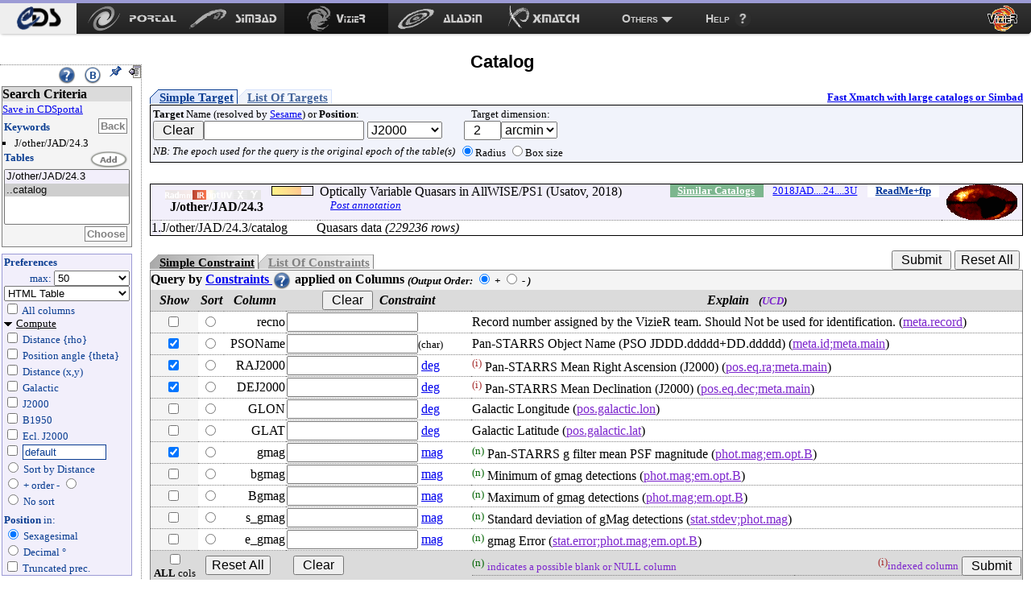

--- FILE ---
content_type: text/html
request_url: http://vizier.cds.unistra.fr/viz-bin/VizieR?-source=J%2Fother%2FJAD%2F24.3
body_size: 69404
content:
<!-- Input on stdin (cgiprint-9.68 (2016-01-16)) -->

<!DOCTYPE HTML PUBLIC "-//W3C//DTD HTML 4.01 Transitional//EN"><HTML>
<head>
<title>VizieR</title>
 <!-- Include the CSS stylesheet for the CDS navbar and footer: -->
<link href="/cds-navbar-resources/css/cdsnavbar.min.css" rel="stylesheet">
<!-- Include OpenSearch engines for CDS services: -->
<link title="SIMBAD" rel="search" type="application/opensearchdescription+xml" href="/cds-navbar-resources/opensearch/simbad.xml">
<link title="VizieR" rel="search" type="application/opensearchdescription+xml" href="/cds-navbar-resources/opensearch/vizier.xml">
<link title="Aladin" rel="search" type="application/opensearchdescription+xml" href="/cds-navbar-resources/opensearch/aladin.xml">
<link title="XMatch" rel="search" type="application/opensearchdescription+xml" href="/cds-navbar-resources/opensearch/xmatch.xml">
<META NAME='robots' content='index,nofollow'><LINK rel="stylesheet" type="text/css" href="/vizier/vizier.css">
<LINK rel="stylesheet" type="text/css" href="/vizier/VizieR/navigbar/naviginfo.css">
<META NAME="description" content="VizieR database (astronomical catalogues and large surveys from CDS)">
<META REV="made" HREF="mailto:francois@astro.u-strasbg.fr">
<LINK type='application/rss+xml' rel='alternate' href='http://cdsweb.u-strasbg.fr/news/rss.php?fn_category=4' title='VizieR CDS news'>
<link rel="stylesheet" type="text/css" href="/vizier/CDS/CDShead.css">
<script type="text/javascript" src="/vizier/CDS/CDSmenu.js"></script>
<!--script type="text/javascript" src="/vizier/lib/jquery/jstorage.min.js"></script-->
<script type="text/javascript" src="/vizier/lib/local.js"></script>
<link type='application/rss+xml' rel='alternate' href='https://cds.unistra.fr/news/rss.php' title='all CDS news'/>
<meta name="keywords"   content="CDS, astronomy data center, centre de donnees astronomiques, astronomie, Strasbourg"/>
</head>
<body>
<div style='display:none;'>
<h1>VizieR</h1>
<a href='http://vizier.cfa.harvard.edu/vizier/'>CfA VizieR</a> .
<a href='http://vizier.nao.ac.jp/vizier/'>ADAC VizieR</a> .
<!--a href='http://vizier.hia.nrc.ca/vizier/'> CADC VizieR</a> . -->
<a href='http://archive.ast.cam.ac.uk/vizier/'> Cambridge (UK) VizieR</a> .
<a href='http://vizier.iucaa.in/vizier/'>IUCAA VizieR</a> .
<a href='https://vizier.inasan.ru/vizier/'>INASAN VizieR</a> .
<!--a href='http://data.bao.ac.cn/vizier/'>Beijing (Ch) VizieR</a> .-->
<!--a href='http://www.ukirt.jach.hawaii.edu/vizier/'>Hawai VizieR</a-->
</div>
 <!--
-- #######################################################################
-- #                                                                     #
-- #                   CDS TOP NAVIGATION BAR                            #
-- #                                                                     #
-- #######################################################################
-->
<nav class="cds-menu for-vizier" role="menubar" aria-label="CDS services navigation" data-pagefind-ignore>
<!-- HEADER: CDS WEBSITE LINK -->
<header><a href="https://cds.unistra.fr" role="menuitem" aria-label="CDS website"></a></header>
<!-- MENU CONTENT -->
<ul role="menu" aria-label="CDS services">
<!-- List of all services (collapsed on very small screens) -->
<li class="is-collapsed-when-very-small" role="none">
<!-- Trigger for showing the menu on very small screens -->
<span class="menu-trigger for-all-services" tabindex="0" onclick="void(0)" role="menuitem" aria-label="List CDS services and more" aria-haspopup="true" aria-expanded="false"><span>Services</span></span>
<!-- CDS main services -->
<ul role="menu" aria-label="CDS main services">
<li role="none"><a class="portal" href="https://portal.cds.unistra.fr"  role="menuitem" aria-label="CDS Portal"><span></span></a></li>
<li role="none"><a class="simbad" href="http://simbad.cds.unistra.fr/simbad"      role="menuitem" aria-label="Simbad"><span></span></a></li>
<li role="none"><a class="vizier" href="http://vizier.cds.unistra.fr/viz-bin/VizieR"         role="menuitem" aria-label="VizieR"><span></span></a></li>
<li role="none"><a class="aladin" href="http://aladin.cds.unistra.fr/aladin.gml"     role="menuitem" aria-label="Aladin"><span></span></a></li>
<li role="none"><a class="xmatch" href="http://cdsxmatch.cds.unistra.fr"  role="menuitem" aria-label="X-Match"><span></span></a></li>
<!-- SUB-MENU: Other CDS services -->
<li role="none">
<!-- Trigger for showing the sub-menu -->
<a class="menu-trigger for-other-services" tabindex="0" onclick="void(0)" role="menuitem" aria-label="Other resources" aria-haspopup="true">Others</a>
<!-- Sub-menu itself -->
<ul role="menu" aria-label="Other resources">
<li role="none"><a href="https://cds.unistra.fr/cgi-bin/Sesame" role="menuitem" aria-label="Sesame name resolver">Sesame name resolver</a></li>
<li role="none"><a href="https://cds.unistra.fr/cgi-bin/Dic-Simbad"            role="menuitem" aria-label="Dictionary of nomenclature">Dictionary of nomenclature</a></li>
<li role="separator" class="divider" aria-hidden="true"></li>
<!-- Link: email CDS-Question-->
<li role="none"><a href="mailto:cds-question@unistra.fr" tabindex="0" role="menuitem" aria-label="Contact us">Contact us</a></li>
</ul>
</li>
</ul>
</li>
<!-- Link: CDS help resources -->
<li role="none"><a class="help" href="https://cds.unistra.fr/help" role="menuitem" aria-label="Help resources"><span>Help</span></a></li>
</ul>
</nav>
<div class="cdsPageTitle"><h1>Catalog <img src='/vizier/welcome/mirror-icone.png' alt='' style='max-width:28px; vertical-align:middle;'/></h1></div>
<div id='CDSmain'>
<SCRIPT LANGUAGE="JavaScript" SRC="/vizier/lib/jquery.js"></SCRIPT>
<link rel='stylesheet' href='/vizier/lib/jquery/jquery-ui.css'> <script type='text/javascript' src='/vizier/lib/jquery/jquery-ui.js'></script><NOSCRIPT>
<TABLE WIDTH="100%" BORDER=0 bgcolor="#FF0000"><TR VALIGN=BASELINE><TD><FONT SIZE='+1'><B><FONT COLOR='Cyan'>&#160;&#160;JavaScript is used, and should be enabled to get full functionality.</FONT></B></FONT></TD></TR></TABLE>
</NOSCRIPT>
<SCRIPT LANGUAGE="JavaScript" SRC="/vizier/lib/viz2.js"></SCRIPT>

<SCRIPT LANGUAGE="JavaScript">
document.bgcolor="FFFF00"
setMozilla(5.0);
envHTTP_USER_AGENT="Mozilla/5.0 (Macintosh; Intel Mac OS X 10_15_7) AppleWebKit/537.36 (KHTML, like Gecko) Chrome/131.0.0.0 Safari/537.36; ClaudeBot/1.0; +claudebot@anthropic.com)";
</SCRIPT>
<SCRIPT LANGUAGE="JavaScript">window.focus();</SCRIPT>
<DIV id='progress' class='withmenu'><FONT SIZE='-1'><FONT COLOR='#CD5B45'>Looking for catalogs ..</FONT></FONT><IMG SRC="/vizier/progress.gif"></DIV>
<DIV style="display:none"></DIV>
<div id='VizieR-3'>

<EM></EM><A NAME="Aform0"></A>
<FORM NAME="form0" METHOD=POST ACTION="VizieR-4">
<INPUT TYPE="hidden" NAME="-ref" VALUE="VIZ696e47135eb66">
<INPUT TYPE="hidden" NAME="-to" VALUE="4">
<INPUT TYPE="hidden" NAME="-from" VALUE="-2">
<INPUT TYPE="hidden" NAME="-this" VALUE="-2">
<div id='Vmenuappli' class='menuon absolute'>
<script type='text/javascript' src='/vizier/VizieR/navigbar/naviginfo.js'></script>
<script type='text/javascript'>var ninfo = new NavigInfo(); function navigate_go() { ninfo.go(); }</script>
<div id='navbegin'><div id='naviginfo' class='CDSbgcol1'>
<div class='menu'>&#160;&#160;<span title='VizieR Help'><A HREF="javascript:vHelp('3.htx')"><img src='/vizier/help.png' alt='Help' class='helpimg'></A></span>&#160;&#160;<img src='/vizier/B.png'  title='Bookmark (Get method)' alt='bookmark' onClick='javascript:changeMode()'>&#160;&#160;<img src='/vizier/pin.gif' title='Fix the menu' alt='' onClick='ninfo.block();' id='pinon' ><img src='/vizier/nopin.gif' title='Unfix the menu' alt='' onClick='ninfo.block();' id='pinoff' class='hidden'>&#160;&#160;<img src='/vizier/CDS/moins.gif' onclick='ninfo.hide()' title='hide menu' id='imgon' class=' Vmenu'><img src='/vizier/CDS/plus.gif' onclick='ninfo.hide()' title='show menu' id='imgoff' class='hidden Vmenu'><div class='hidden'>phase: 3</div>
</div>
<div class='areatoscroll'>
<div id='navcriteria' class='data Vbgcol0'>
<div class='title Vbgcol1'>Search Criteria</div>
<a class='portal' href='javascript:void(0)' onclick='v2p_link();'>Save in CDSportal</a><BR>
<div class='section'>
<TABLE BORDER=0 cellspacing='0' cellpadding='0'><TR><TD ALIGN=LEFT NOWRAP><span class='title CDScol5'>Keywords</span></TD><TD ALIGN=RIGHT NOWRAP><input title='Go back to your first search criteria' type='button' class='aaction' onClick='ninfo.gokeyword()' value='Back'>&nbsp;</TD></TR></TABLE>
<ul >
<INPUT TYPE='hidden' NAME='//source' VALUE='J/other/JAD/24.3'><li title='J/other/JAD/24.3'>J/other/JAD/24.3</li></ul></div><div id='navcat' class='section'>
<div class='title CDScol5'>Tables</div><script type='text/javascript'>init_navinfo();</script><select multiple ondblclick='ninfo.goTables()' name='//tables'><option style='background-color: #F2EFFB' class='cat' title='Optically Variable Quasars in AllWISE/PS1 (Usatov, 2018)'>J/other/JAD/24.3</option><option selected='selected' title='J/other/JAD/24.3/catalog: Quasars data' value='J/other/JAD/24.3/catalog'>..catalog</option></select><BR>
<TABLE BORDER=0 cellspacing='0' cellpadding='0'><TR><TD>&nbsp;</TD><TD ALIGN=RIGHT NOWRAP><input title='Select tables you want to display' type='button' class='aaction' onClick='ninfo.goTables()' value='Choose'>&nbsp;</TD></TR></TABLE>
</div></div><div id='navoutput' class='data Vbgcol3 Vcol5'>
<div class='section'>
<div class='title CDScol5'>Preferences</div><div class='outmax'>max: <select name="-out.max"><OPTION>1<OPTION>5<OPTION>10<OPTION>20<OPTION SELECTED>50<OPTION>100<OPTION>200<OPTION>1000<OPTION>9999<OPTION>99999<OPTION>999999<OPTION>unlimited</select></div>
<div class='outfmt'><INPUT TYPE="hidden" NAME="//CDSportal" VALUE="http://cdsportal.u-strasbg.fr/StoreVizierData.html">
<SELECT NAME="-out.form" onChange="changeOutput(this)">
<OPTION style='background-color:#ffefd5'>VOTable</OPTION><OPTION style='background-color:#ffefd5'>VOTable (bin-64)</OPTION><OPTION style='background-color:#ffefd5'>VOTable (bin2_64)</OPTION><OPTION style='background-color:#ffefd5'>XML + CSV  (Astrores)</OPTION><OPTION >FITS (ascii) Table</OPTION><OPTION >FITS (binary) Table</OPTION><OPTION >SkyCat-Compatible</OPTION><OPTION selected='selected' style='background-color:#ffefd5'>HTML Table</OPTION><OPTION style='background-color:#ffefd5'>HTML with Checkboxes</OPTION><OPTION style='background-color:#ffefd5'>Detailed results</OPTION><OPTION >Tab-Separated-Values</OPTION><OPTION >| -Separated-Values</OPTION><OPTION >; -Separated-Values</OPTION><OPTION style='background-color:#ffefd5'>ascii text/plain</OPTION><OPTION style='background-color:#ffefd5'>ascii table</OPTION><OPTION style='background-color:#ffefd5'>ascii - with Checkboxes</OPTION><OPTION style='background-color:#ffefd5'>ascii - 999'filled</OPTION></SELECT> 
</div>
<div id='navaddcol'><input name='-out.all' type='checkbox' value='2' OnClick='allBoxes(null,"-out")'> All columns<BR><div >
<a id='navcomput' class='on menu' href='javascript:void(0);' onClick='ninfo.displayComputed()'>Compute</a><div id='navcstout' class=''><input type='checkbox' name='-out.add' value='_r' > Distance {rho}<BR><input type='checkbox' name='-out.add' value='_p' > Position angle {theta}<BR><input type='checkbox' name='-out.add' value='_x,_y' > Distance (x,y)<BR><input type='checkbox' name='-out.add' value='_Glon,_Glat' > Galactic<BR><input type='checkbox' name='-out.add' value='_RAJ,_DEJ' > J2000<BR><input type='checkbox' name='-out.add' value='_RAB,_DEB' > B1950<BR><input type='checkbox' name='-out.add' value='_Elon,_Elat' > Ecl. J2000<BR><input id='freeeq' type='checkbox' name='-out.add'  value='_RA*-c.eq,_DE*-c.eq'> <input type='text' name='//outaddvalue' onChange='ninfo.freeEquinox()' value='default'><BR><input type='radio' name='-sort' value='_r'  onClick='ninfo.sortoption(this)'> Sort by Distance<BR><div class='sortcol'> <input type='radio' name='-order' value='I' checked> + order - <input type='radio' name='-order' value='D' ></div><input type='radio' name='-sort' value=''  onClick='ninfo.sortoption(this)'><span title='Avoid memory dealing needed by sort functions'> No sort</span> <BR><div class='position'><B>Position</B> in:<BR><input type='radio' name='-oc.form' value='sexa' checked> Sexagesimal<BR><input type='radio' name='-oc.form' value='dec' > Decimal &#176;<BR><span title='Manage the digits of computed columns' id='in_digits'><input type='checkbox' name='-digits' value='min' > Truncated prec.</span><div id='navig-colcite'><BR><B>Cite Objects</B><BR><span title='Cite Object'><input type='checkbox' name='-out.add' value='_c' > IAU/CDS nomenclature</span><BR></div>
</div></div>
</div>
</div>
</div></div>
<div id='navmirrors' class='data'><div class='section'>
<TABLE BORDER=0 cellspacing='0' cellpadding='0'><TR><TD ALIGN=LEFT NOWRAP><span class='title CDScol5'>Mirrors</span></TD></TR></TABLE>
<select onChange='ninfo.gomirror()'><option onClick='ninfo.gomirror()' title='http://vizier.cds.unistra.fr'>CDS, France</option>       <option onClick='ninfo.gomirror()' title='http://vizier.nao.ac.jp'>Tokyo, Japan</option>   	<option onClick='ninfo.gomirror()' title='https://vizier.cfa.harvard.edu'>CFA/Harvard, USA</option>	<option onClick='ninfo.gomirror()' title='https://vizier.inasan.ru'>INASAN, Russia</option>	<option onClick='ninfo.gomirror()' title='https://vizier.iucaa.in'>IUCAA, India</option>  	<option onClick='ninfo.gomirror()' title='http://vizier.china-vo.org'>Beijing Obs., China</option> 	<option onClick='ninfo.gomirror()' title='http://vizier.idia.ac.za'>IDIA, South Africa</option> 	</select>
</div></div>
</div></div></div>
<input type='hidden' name='-nav' value="cat:J/other/JAD/24.3&amp;tab:{J/other/JAD/24.3/catalog}&amp;key:source=J/other/JAD/24.3&amp;HTTPPRM:&amp;"></div>
<div id='CDScore' class='withmenu CDScore'>
<A NAME="tablist"></A><a name='position'></a><div class='target1'><a class='onglet showb' onmouseover='adaptonmouse(this,"on")' onmouseout='adaptonmouse(this,"off")' href="javascript:adapttargetform('simple')" id='Vstarget'>Simple Target</a><a class='onglet hiddenb' onmouseover='adaptonmouse(this,"on")' onmouseout='adaptonmouse(this,"off")' href="javascript:adapttargetform('list')" id='Vltarget'>List Of Targets</a><a class='acdsxmatch'href="http://cdsxmatch.cds.unistra.fr/xmatch?context1=vizier&table1=J/other/JAD/24.3/catalog&context2=vizier&table2=">Fast Xmatch with large catalogs or Simbad</a><div class='Vbgcol2 section'>
<TABLE BORDER=0>
<TR><TD  NOWRAP><FONT SIZE='-1'><B>Target</B> Name (resolved by <a href='https://cds.unistra.fr/cgi-bin/Sesame?'>Sesame</a>) or <B>Position</B>:</FONT><BR><FONT SIZE='-1'><FONT COLOR='#7D26CD'><INPUT TYPE="button" NAME="Clear" VALUE=" Clear " onClick="clearField(this,'-c')"></FONT></FONT><INPUT id='itarget' TYPE="text" NAME="-c" VALUE="" >  <SELECT NAME="-c.eq" onChange='upequinox(this);'><OPTION SELECTED>J2000<OPTION>B1975<OPTION>B1950<OPTION>B1900<OPTION>B1875<OPTION>B1855<OPTION>Galactic<OPTION>Supergal.<OPTION>Ecl.J2000</SELECT><TD ALIGN=CENTER NOWRAP> <FONT SIZE='-1'>Target dimension:</FONT><BR><INPUT TYPE="text" NAME="-c.r" SIZE="3" VALUE="  2" ><SELECT NAME="-c.u" ><OPTION>deg<OPTION SELECTED>arcmin<OPTION>arcsec</SELECT></TD></TR><TR><TD ALIGN=CENTER NOWRAP><span class='note'>NB: The epoch used for the query is the original epoch of the table(s)</span><TD ALIGN=CENTER NOWRAP><FONT SIZE='-1'><INPUT TYPE="radio" NAME="-c.geom" VALUE="r" CHECKED>Radius <INPUT TYPE="radio" NAME="-c.geom" VALUE="b">Box size</FONT></TD></TR></TABLE>
</div></div><BR>
<TABLE WIDTH="100%" BORDER=0 CELLSPACING=0 CELLPADDING=0 class='section tablist' >
<TR VALIGN=BASELINE><TD ALIGN=CENTER NOWRAP VALIGN=MIDDLE  class='Vbgcol3'>&#160;&#160;</TD><TD ALIGN=CENTER NOWRAP VALIGN=MIDDLE  class='tdtitle Vbgcol3'><B><div class='wavelength'><div class='waveband opaq'></div><div class='waveband opaq'></div><div class='waveband' title='infra-red'></div><div class='waveband opaq'></div><div class='waveband opaq'></div><div class='waveband opaq'></div><div class='waveband opaq'></div><div class='clear'></div></div>J/other/JAD/24.3
</B></TD><TD ALIGN=LEFT NOWRAP  class='Vbgcol3 tdpopu'><div class='sort2' title='Popularity'><A HREF="javascript:aW('popimage','statimages?catid=1035002402')"><div class='popubarre' style='width:50px;'><div class='imgpopu' style='width:36px;'></div></div></A><div class='hidden val'>184660</div></div>
</TD><TD ALIGN=CENTER NOWRAP  class='Vbgcol3'>&nbsp;</TD><TD  class='Vbgcol3'> Optically Variable Quasars in AllWISE/PS1 (Usatov, 2018) <div class='catflag readmeflag'><A HREF="/viz-bin/Cat?J/other/JAD/24.3" onMouseOver="lay('Standardized Description of the Catalogue ReadMe')" onMouseOut="laz()">ReadMe+ftp</A></div><div class='catflag bibcode'><A HREF="https://ui.adsabs.harvard.edu/abs/2018JAD....24....3U">2018JAD....24....3U</A></div><div class='catflag simcatflag'><A HREF="VizieR-2?-kw.cat=1035002402">Similar Catalogs</A></div><div class='localadd'></div><div class='clear'></div><span id='annot_J_other_JAD_24_3' class='a_J_other_JAD_24_3 annotation'> <a title='Add an annotation to this object (or report an error)' href="https://cdsannotations.cds.unistra.fr/annotations/vizierTable/J%252fother%252fJAD%252f24.3/new"> Post annotation </a></span>
</TD><TD ALIGN=CENTER NOWRAP VALIGN=MIDDLE  class='Vbgcol3 footprint'><A HREF="javascript:aW('ft_820x680','/vizier/cat/aladinLite.html?J/other/JAD/24.3')"><FONT COLOR='#008B8B'><img src="https://cdsarc.cds.unistra.fr/viz-bin/footprint?catid=1035002402&J/other/JAD/24.3&-gal&-z&5&-swing&1" align="middle" border='0' alt="img(gal)"/></FONT></A></TD></TR>
<TR VALIGN=BASELINE><TD ALIGN=RIGHT NOWRAP  class='Vbgcol3'>  1.</TD><TD ALIGN=LEFT NOWRAP  COLSPAN=2 class='marge cooframe'>J/other/JAD/24.3/catalog</TD><TD  COLSPAN=3>Quasars data <EM>(229236 rows)</EM> <div class='catflag metaflag hidden'>meta<A HREF="">J/other/JAD/24.3/catalog</A></div></TD></TR>
</TABLE>
<div id='vcst'>
<INPUT TYPE="hidden" NAME="-source" VALUE="J/other/JAD/24.3/catalog">
<BR><TABLE BORDER=0 CELLSPACING='0' CELLPADDING='0' class='constraintmenu'><TR><TD ALIGN=LEFT NOWRAP><div class='target0'><a href='javascript:void(0)' onmouseover='adaptonmouse(this,"on")' onmouseout='adaptonmouse(this,"off")' class='onglet showb' id='Vscst' onClick="adaptcstform('simple')">Simple Constraint</a><a href='javascript:void(0)' onmouseover='adaptonmouse(this,"on")' onmouseout='adaptonmouse(this,"off")' class='onglet hiddenb' id='Vlcst' onClick="adaptcstform('list')">List Of Constraints</a>
</div></TD>
 <TD ALIGN=RIGHT NOWRAP> <INPUT TYPE="submit" VALUE=" Submit ">  <FONT SIZE='-1'><FONT COLOR='#7D26CD'><INPUT TYPE="reset" VALUE="Reset All"></FONT></FONT>&nbsp;</TD></TR></TABLE>
<div class='Vbgcol0 section'>
<div class='title'><A NAME="cst"></A>Query by <A HREF="javascript:vHelp('cst.htx')">Constraints <img src='/vizier/help.png' alt='constraints help' class='helpimg'></A> applied on Columns <span class='note'>(<FONT SIZE='-1'>Output Order:</FONT><SUB> </SUB><INPUT TYPE="radio" NAME="-order" VALUE="I" CHECKED><B> +</B>  <INPUT TYPE="radio" NAME="-order" VALUE="D"><B> -</B>
)</span> </div>
<TABLE WIDTH="100%" BORDER=0 CELLSPACING=0>
<TR><TD ALIGN=CENTER NOWRAP  class='Vbgcol1'><B><EM>Show</EM></B></TD><TD ALIGN=CENTER NOWRAP  class='Vbgcol1'><B><EM>Sort</EM></B></TD><TD ALIGN=CENTER NOWRAP  class='Vbgcol1'><B><EM>Column</EM></B></TD><TD ALIGN=CENTER NOWRAP  class='Vbgcol1'><B><EM><FONT SIZE='-1'><FONT COLOR='#7D26CD'><INPUT TYPE="button" NAME="Clear" VALUE=" Clear " onClick="clearFields(this,'*')"></FONT></FONT>&#160;&#160;Constraint</EM></B></TD> <TD ALIGN=CENTER NOWRAP  class='Vbgcol1'><B><EM>Explain &#160;&#160;<FONT SIZE='-1'>(<FONT COLOR='#7D26CD'>UCD</FONT>)</FONT></EM></B></TD></TR>
<TR><TD ALIGN=CENTER NOWRAP  class='Vbgcol0'><input name='-out' class='' type='checkbox' value="recno"  onClick='outupdate();'>&nbsp;</TD><TD ALIGN=CENTER NOWRAP  class=''><INPUT name='-sort' type='radio' value="recno"  class='colsort' title='select this column as input for the list'>&nbsp;</TD><TD ALIGN=RIGHT NOWRAP>recno   </TD><TD ALIGN=LEFT NOWRAP><INPUT TYPE="text" NAME="recno" SIZE="16" VALUE="">          &nbsp;</TD><TD VALIGN=MIDDLE>Record number assigned by the VizieR team. Should Not be used for identification. <span class='ucd1p '>(<A HREF="javascript:UCD1p(82)" onMouseOver="lay('Record number')" onMouseOut="laz()"><FONT COLOR='#7D26CD'>meta.record</FONT></A>)</span> <span class='ucd1 hidden'><FONT SIZE='-1'>(<A HREF="javascript:UCD(1243)" onMouseOver="lay('Record Number')" onMouseOut="laz()"><FONT COLOR='#7D26CD'>RECORD</FONT></A>)</FONT></span></TD></TR>
<TR><TD ALIGN=CENTER NOWRAP  class='Vbgcol0'><input name='-out' class='default' type='checkbox' value="PSOName" CHECKED onClick='outupdate();'>&nbsp;</TD><TD ALIGN=CENTER NOWRAP  class=''><INPUT name='-sort' type='radio' value="PSOName"  class='colsort' title='select this column as input for the list'>&nbsp;</TD><TD ALIGN=RIGHT NOWRAP>PSOName </TD><TD ALIGN=LEFT NOWRAP><INPUT TYPE="text" NAME="PSOName" SIZE="16" VALUE=""><FONT SIZE='-1'>(char)</FONT>    </TD><TD VALIGN=MIDDLE>Pan-STARRS Object Name (PSO JDDD.ddddd+DD.ddddd) <span class='ucd1p '>(<A HREF="javascript:UCD1p(1098)" onMouseOver="lay('Identifier, name or designation on Main value')" onMouseOut="laz()"><FONT COLOR='#7D26CD'>meta.id;meta.main</FONT></A>)</span> <span class='ucd1 hidden'><FONT SIZE='-1'>(<A HREF="javascript:UCD(179)" onMouseOver="lay('Main Identifier of a Celestial Object')" onMouseOut="laz()"><FONT COLOR='#7D26CD'>ID_MAIN</FONT></A>)</FONT></span></TD></TR>
<TR><TD ALIGN=CENTER NOWRAP  class='Vbgcol0'><input name='-out' class='default' type='checkbox' value="RAJ2000" CHECKED onClick='outupdate();'>&nbsp;</TD><TD ALIGN=CENTER NOWRAP  class=''><INPUT name='-sort' type='radio' value="RAJ2000"  class='colsort' title='select this column as input for the list'>&nbsp;</TD><TD ALIGN=RIGHT NOWRAP>RAJ2000 </TD><TD ALIGN=LEFT NOWRAP><INPUT TYPE="text" NAME="RAJ2000" SIZE="16" VALUE=""> <A HREF="javascript:Unit('deg')" onMouseOver="lay('degree')" onMouseOut="laz()">deg</A>      </TD><TD VALIGN=MIDDLE><SUP title='indexed column' class='idx'>(i)</SUP> Pan-STARRS Mean Right Ascension (J2000) <span class='ucd1p '>(<A HREF="javascript:UCD1p(1273)" onMouseOver="lay('Right ascension in equatorial coordinates (Main value)')" onMouseOut="laz()"><FONT COLOR='#7D26CD'>pos.eq.ra;meta.main</FONT></A>)</span> <span class='ucd1 hidden'><FONT SIZE='-1'>(<A HREF="javascript:UCD(1165)" onMouseOver="lay('Right Ascension')" onMouseOut="laz()"><FONT COLOR='#7D26CD'>POS_EQ_RA_MAIN</FONT></A>)</FONT></span></TD></TR>
<TR><TD ALIGN=CENTER NOWRAP  class='Vbgcol0'><input name='-out' class='default' type='checkbox' value="DEJ2000" CHECKED onClick='outupdate();'>&nbsp;</TD><TD ALIGN=CENTER NOWRAP  class=''><INPUT name='-sort' type='radio' value="DEJ2000"  class='colsort' title='select this column as input for the list'>&nbsp;</TD><TD ALIGN=RIGHT NOWRAP>DEJ2000 </TD><TD ALIGN=LEFT NOWRAP><INPUT TYPE="text" NAME="DEJ2000" SIZE="16" VALUE=""> <A HREF="javascript:Unit('deg')" onMouseOver="lay('degree')" onMouseOut="laz()">deg</A>      </TD><TD VALIGN=MIDDLE><SUP title='indexed column' class='idx'>(i)</SUP> Pan-STARRS Mean Declination (J2000) <span class='ucd1p '>(<A HREF="javascript:UCD1p(1272)" onMouseOver="lay('Declination in equatorial coordinates (Main value)')" onMouseOut="laz()"><FONT COLOR='#7D26CD'>pos.eq.dec;meta.main</FONT></A>)</span> <span class='ucd1 hidden'><FONT SIZE='-1'>(<A HREF="javascript:UCD(1135)" onMouseOver="lay('Declination')" onMouseOut="laz()"><FONT COLOR='#7D26CD'>POS_EQ_DEC_MAIN</FONT></A>)</FONT></span></TD></TR>
<TR><TD ALIGN=CENTER NOWRAP  class='Vbgcol0'><input name='-out' class='' type='checkbox' value="GLON"  onClick='outupdate();'>&nbsp;</TD><TD ALIGN=CENTER NOWRAP  class=''><INPUT name='-sort' type='radio' value="GLON"  class='colsort' title='select this column as input for the list'>&nbsp;</TD><TD ALIGN=RIGHT NOWRAP>GLON    </TD><TD ALIGN=LEFT NOWRAP><INPUT TYPE="text" NAME="GLON" SIZE="16" VALUE=""> <A HREF="javascript:Unit('deg')" onMouseOver="lay('degree')" onMouseOut="laz()">deg</A>      </TD><TD VALIGN=MIDDLE>Galactic Longitude <span class='ucd1p '>(<A HREF="javascript:UCD1p(256)" onMouseOver="lay('Longitude in galactic coordinates')" onMouseOut="laz()"><FONT COLOR='#7D26CD'>pos.galactic.lon</FONT></A>)</span> <span class='ucd1 hidden'><FONT SIZE='-1'>(<A HREF="javascript:UCD(1172)" onMouseOver="lay('Galactic Longitude')" onMouseOut="laz()"><FONT COLOR='#7D26CD'>POS_GAL_LON</FONT></A>)</FONT></span></TD></TR>
<TR><TD ALIGN=CENTER NOWRAP  class='Vbgcol0'><input name='-out' class='' type='checkbox' value="GLAT"  onClick='outupdate();'>&nbsp;</TD><TD ALIGN=CENTER NOWRAP  class=''><INPUT name='-sort' type='radio' value="GLAT"  class='colsort' title='select this column as input for the list'>&nbsp;</TD><TD ALIGN=RIGHT NOWRAP>GLAT    </TD><TD ALIGN=LEFT NOWRAP><INPUT TYPE="text" NAME="GLAT" SIZE="16" VALUE=""> <A HREF="javascript:Unit('deg')" onMouseOver="lay('degree')" onMouseOut="laz()">deg</A>      </TD><TD VALIGN=MIDDLE>Galactic Latitude <span class='ucd1p '>(<A HREF="javascript:UCD1p(255)" onMouseOver="lay('Latitude in galactic coordinates')" onMouseOut="laz()"><FONT COLOR='#7D26CD'>pos.galactic.lat</FONT></A>)</span> <span class='ucd1 hidden'><FONT SIZE='-1'>(<A HREF="javascript:UCD(1171)" onMouseOver="lay('Galactic Latitude')" onMouseOut="laz()"><FONT COLOR='#7D26CD'>POS_GAL_LAT</FONT></A>)</FONT></span></TD></TR>
<TR><TD ALIGN=CENTER NOWRAP  class='Vbgcol0'><input name='-out' class='default' type='checkbox' value="gmag" CHECKED onClick='outupdate();'>&nbsp;</TD><TD ALIGN=CENTER NOWRAP  class=''><INPUT name='-sort' type='radio' value="gmag"  class='colsort' title='select this column as input for the list'>&nbsp;</TD><TD ALIGN=RIGHT NOWRAP>gmag    </TD><TD ALIGN=LEFT NOWRAP><INPUT TYPE="text" NAME="gmag" SIZE="16" VALUE=""> <A HREF="javascript:Unit('mag')" onMouseOver="lay('magnitude')" onMouseOut="laz()">mag</A>      </TD><TD VALIGN=MIDDLE><FONT COLOR='darkgreen'><SUP>(n)</SUP></FONT> Pan-STARRS g filter mean PSF magnitude <span class='ucd1p '>(<A HREF="javascript:UCD1p(956528)" onMouseOver="lay('Photometric magnitude in Optical B band between 400 and 500 nm')" onMouseOut="laz()"><FONT COLOR='#7D26CD'>phot.mag;em.opt.B</FONT></A>)</span> <span class='ucd1 hidden'><FONT SIZE='-1'>(<A HREF="javascript:UCD(1466)" onMouseOver="lay('Magnitude in g\&apos; filter of Sloan Digital Sky Survey (1996AJ....111.1748F)')" onMouseOut="laz()"><FONT COLOR='#7D26CD'>PHOT_SDSS_G</FONT></A>)</FONT></span></TD></TR>
<TR><TD ALIGN=CENTER NOWRAP  class='Vbgcol0'><input name='-out' class='' type='checkbox' value="bgmag"  onClick='outupdate();'>&nbsp;</TD><TD ALIGN=CENTER NOWRAP  class=''><INPUT name='-sort' type='radio' value="bgmag"  class='colsort' title='select this column as input for the list'>&nbsp;</TD><TD ALIGN=RIGHT NOWRAP>bgmag   </TD><TD ALIGN=LEFT NOWRAP><INPUT TYPE="text" NAME="bgmag" SIZE="16" VALUE=""> <A HREF="javascript:Unit('mag')" onMouseOver="lay('magnitude')" onMouseOut="laz()">mag</A>      </TD><TD VALIGN=MIDDLE><FONT COLOR='darkgreen'><SUP>(n)</SUP></FONT> Minimum of gmag detections <span class='ucd1p '>(<A HREF="javascript:UCD1p(956528)" onMouseOver="lay('Photometric magnitude in Optical B band between 400 and 500 nm')" onMouseOut="laz()"><FONT COLOR='#7D26CD'>phot.mag;em.opt.B</FONT></A>)</span> <span class='ucd1 hidden'><FONT SIZE='-1'>(<A HREF="javascript:UCD(1466)" onMouseOver="lay('Magnitude in g\&apos; filter of Sloan Digital Sky Survey (1996AJ....111.1748F)')" onMouseOut="laz()"><FONT COLOR='#7D26CD'>PHOT_SDSS_G</FONT></A>)</FONT></span></TD></TR>
<TR><TD ALIGN=CENTER NOWRAP  class='Vbgcol0'><input name='-out' class='' type='checkbox' value="Bgmag"  onClick='outupdate();'>&nbsp;</TD><TD ALIGN=CENTER NOWRAP  class=''><INPUT name='-sort' type='radio' value="Bgmag"  class='colsort' title='select this column as input for the list'>&nbsp;</TD><TD ALIGN=RIGHT NOWRAP>Bgmag   </TD><TD ALIGN=LEFT NOWRAP><INPUT TYPE="text" NAME="Bgmag" SIZE="16" VALUE=""> <A HREF="javascript:Unit('mag')" onMouseOver="lay('magnitude')" onMouseOut="laz()">mag</A>      </TD><TD VALIGN=MIDDLE><FONT COLOR='darkgreen'><SUP>(n)</SUP></FONT> Maximum of gmag detections <span class='ucd1p '>(<A HREF="javascript:UCD1p(956528)" onMouseOver="lay('Photometric magnitude in Optical B band between 400 and 500 nm')" onMouseOut="laz()"><FONT COLOR='#7D26CD'>phot.mag;em.opt.B</FONT></A>)</span> <span class='ucd1 hidden'><FONT SIZE='-1'>(<A HREF="javascript:UCD(1466)" onMouseOver="lay('Magnitude in g\&apos; filter of Sloan Digital Sky Survey (1996AJ....111.1748F)')" onMouseOut="laz()"><FONT COLOR='#7D26CD'>PHOT_SDSS_G</FONT></A>)</FONT></span></TD></TR>
<TR><TD ALIGN=CENTER NOWRAP  class='Vbgcol0'><input name='-out' class='' type='checkbox' value="s_gmag"  onClick='outupdate();'>&nbsp;</TD><TD ALIGN=CENTER NOWRAP  class=''><INPUT name='-sort' type='radio' value="s_gmag"  class='colsort' title='select this column as input for the list'>&nbsp;</TD><TD ALIGN=RIGHT NOWRAP>s_gmag  </TD><TD ALIGN=LEFT NOWRAP><INPUT TYPE="text" NAME="s_gmag" SIZE="16" VALUE=""> <A HREF="javascript:Unit('mag')" onMouseOver="lay('magnitude')" onMouseOut="laz()">mag</A>      </TD><TD VALIGN=MIDDLE><FONT COLOR='darkgreen'><SUP>(n)</SUP></FONT> Standard deviation of gMag detections <span class='ucd1p '>(<A HREF="javascript:UCD1p(115051)" onMouseOver="lay('Standard deviation on Photometric magnitude')" onMouseOut="laz()"><FONT COLOR='#7D26CD'>stat.stdev;phot.mag</FONT></A>)</span> <span class='ucd1 hidden'><FONT SIZE='-1'>(<A HREF="javascript:UCD(120)" onMouseOver="lay('Error or Uncertainty in Measurements')" onMouseOut="laz()"><FONT COLOR='#7D26CD'>ERROR</FONT></A>)</FONT></span></TD></TR>
<TR><TD ALIGN=CENTER NOWRAP  class='Vbgcol0'><input name='-out' class='' type='checkbox' value="e_gmag"  onClick='outupdate();'>&nbsp;</TD><TD ALIGN=CENTER NOWRAP  class=''><INPUT name='-sort' type='radio' value="e_gmag"  class='colsort' title='select this column as input for the list'>&nbsp;</TD><TD ALIGN=RIGHT NOWRAP>e_gmag  </TD><TD ALIGN=LEFT NOWRAP><INPUT TYPE="text" NAME="e_gmag" SIZE="16" VALUE=""> <A HREF="javascript:Unit('mag')" onMouseOver="lay('magnitude')" onMouseOut="laz()">mag</A>      </TD><TD VALIGN=MIDDLE><FONT COLOR='darkgreen'><SUP>(n)</SUP></FONT> gmag Error <span class='ucd1p '>(<A HREF="javascript:UCD1p(979485020)" onMouseOver="lay('Statistical error on Photometric magnitude (Optical B band between 400 and 500 nm)')" onMouseOut="laz()"><FONT COLOR='#7D26CD'>stat.error;phot.mag;em.opt.B</FONT></A>)</span> <span class='ucd1 hidden'><FONT SIZE='-1'>(<A HREF="javascript:UCD(120)" onMouseOver="lay('Error or Uncertainty in Measurements')" onMouseOut="laz()"><FONT COLOR='#7D26CD'>ERROR</FONT></A>)</FONT></span></TD></TR>
<TR><TD ALIGN=CENTER NOWRAP  class='Vbgcol1'><INPUT TYPE="checkbox" NAME="-out.all" VALUE="2" onClick="allBoxes(this,'-out')"><BR><FONT SIZE='-1'><B>ALL</B> cols</FONT><TD ALIGN=LEFT NOWRAP VALIGN=MIDDLE  COLSPAN=2 class='Vbgcol1'>&#160;&#160;<FONT SIZE='-1'><FONT COLOR='#7D26CD'><INPUT TYPE="reset" VALUE="Reset All"></FONT></FONT></TD><TD  class='Vbgcol1'>&#160;&#160;<FONT SIZE='-1'><FONT COLOR='#7D26CD'><INPUT TYPE="button" NAME="Clear" VALUE=" Clear " onClick="clearFields(this,'*')"></FONT></FONT></TD><TD VALIGN=MIDDLE  class='Vbgcol1'><TABLE WIDTH="100%" BORDER=0 CELLSPACING=0 CELLPADDING=0><TR><TD ALIGN=LEFT NOWRAP  class='Vbgcol1'><FONT COLOR='darkgreen'><SUP>(n)</SUP></FONT> <FONT SIZE='-1'><FONT COLOR='#7D26CD'>indicates a possible blank or NULL column</FONT></FONT></TD><TD ALIGN=RIGHT NOWRAP  class='Vbgcol1'><FONT COLOR='#A52A2A'><SUP>(i)</SUP></FONT><FONT SIZE='-1'><FONT COLOR='#7D26CD'>indexed column</FONT></FONT>
  <INPUT TYPE="submit" VALUE=" Submit ">  </TD></TR></TABLE></TD></TR>
<TR><TD ALIGN=CENTER NOWRAP  class='Vbgcol0'><input name='-out' class='default' type='checkbox' value="rmag" CHECKED onClick='outupdate();'>&nbsp;</TD><TD ALIGN=CENTER NOWRAP  class=''><INPUT name='-sort' type='radio' value="rmag"  class='colsort' title='select this column as input for the list'>&nbsp;</TD><TD ALIGN=RIGHT NOWRAP>rmag    </TD><TD ALIGN=LEFT NOWRAP><INPUT TYPE="text" NAME="rmag" SIZE="16" VALUE=""> <A HREF="javascript:Unit('mag')" onMouseOver="lay('magnitude')" onMouseOut="laz()">mag</A>      </TD><TD VALIGN=MIDDLE><FONT COLOR='darkgreen'><SUP>(n)</SUP></FONT> Pan-STARRS r filter mean PSF magnitude <span class='ucd1p '>(<A HREF="javascript:UCD1p(954480)" onMouseOver="lay('Photometric magnitude in Optical R band between 600 and 750 nm')" onMouseOut="laz()"><FONT COLOR='#7D26CD'>phot.mag;em.opt.R</FONT></A>)</span> <span class='ucd1 hidden'><FONT SIZE='-1'>(<A HREF="javascript:UCD(1467)" onMouseOver="lay('Magnitude in r\&apos; filter of Sloan Digital Sky Survey (1996AJ....111.1748F)')" onMouseOut="laz()"><FONT COLOR='#7D26CD'>PHOT_SDSS_R</FONT></A>)</FONT></span></TD></TR>
<TR><TD ALIGN=CENTER NOWRAP  class='Vbgcol0'><input name='-out' class='' type='checkbox' value="brmag"  onClick='outupdate();'>&nbsp;</TD><TD ALIGN=CENTER NOWRAP  class=''><INPUT name='-sort' type='radio' value="brmag"  class='colsort' title='select this column as input for the list'>&nbsp;</TD><TD ALIGN=RIGHT NOWRAP>brmag   </TD><TD ALIGN=LEFT NOWRAP><INPUT TYPE="text" NAME="brmag" SIZE="16" VALUE=""> <A HREF="javascript:Unit('mag')" onMouseOver="lay('magnitude')" onMouseOut="laz()">mag</A>      </TD><TD VALIGN=MIDDLE><FONT COLOR='darkgreen'><SUP>(n)</SUP></FONT> Minimum of rmag detections <span class='ucd1p '>(<A HREF="javascript:UCD1p(954480)" onMouseOver="lay('Photometric magnitude in Optical R band between 600 and 750 nm')" onMouseOut="laz()"><FONT COLOR='#7D26CD'>phot.mag;em.opt.R</FONT></A>)</span> <span class='ucd1 hidden'><FONT SIZE='-1'>(<A HREF="javascript:UCD(1467)" onMouseOver="lay('Magnitude in r\&apos; filter of Sloan Digital Sky Survey (1996AJ....111.1748F)')" onMouseOut="laz()"><FONT COLOR='#7D26CD'>PHOT_SDSS_R</FONT></A>)</FONT></span></TD></TR>
<TR><TD ALIGN=CENTER NOWRAP  class='Vbgcol0'><input name='-out' class='' type='checkbox' value="Brmag"  onClick='outupdate();'>&nbsp;</TD><TD ALIGN=CENTER NOWRAP  class=''><INPUT name='-sort' type='radio' value="Brmag"  class='colsort' title='select this column as input for the list'>&nbsp;</TD><TD ALIGN=RIGHT NOWRAP>Brmag   </TD><TD ALIGN=LEFT NOWRAP><INPUT TYPE="text" NAME="Brmag" SIZE="16" VALUE=""> <A HREF="javascript:Unit('mag')" onMouseOver="lay('magnitude')" onMouseOut="laz()">mag</A>      </TD><TD VALIGN=MIDDLE><FONT COLOR='darkgreen'><SUP>(n)</SUP></FONT> Maximum of rmag detections <span class='ucd1p '>(<A HREF="javascript:UCD1p(954480)" onMouseOver="lay('Photometric magnitude in Optical R band between 600 and 750 nm')" onMouseOut="laz()"><FONT COLOR='#7D26CD'>phot.mag;em.opt.R</FONT></A>)</span> <span class='ucd1 hidden'><FONT SIZE='-1'>(<A HREF="javascript:UCD(1467)" onMouseOver="lay('Magnitude in r\&apos; filter of Sloan Digital Sky Survey (1996AJ....111.1748F)')" onMouseOut="laz()"><FONT COLOR='#7D26CD'>PHOT_SDSS_R</FONT></A>)</FONT></span></TD></TR>
<TR><TD ALIGN=CENTER NOWRAP  class='Vbgcol0'><input name='-out' class='' type='checkbox' value="s_rmag"  onClick='outupdate();'>&nbsp;</TD><TD ALIGN=CENTER NOWRAP  class=''><INPUT name='-sort' type='radio' value="s_rmag"  class='colsort' title='select this column as input for the list'>&nbsp;</TD><TD ALIGN=RIGHT NOWRAP>s_rmag  </TD><TD ALIGN=LEFT NOWRAP><INPUT TYPE="text" NAME="s_rmag" SIZE="16" VALUE=""> <A HREF="javascript:Unit('mag')" onMouseOver="lay('magnitude')" onMouseOut="laz()">mag</A>      </TD><TD VALIGN=MIDDLE><FONT COLOR='darkgreen'><SUP>(n)</SUP></FONT> Standard deviation of rmag detections <span class='ucd1p '>(<A HREF="javascript:UCD1p(977387883)" onMouseOver="lay('Standard deviation on Photometric magnitude (Optical R band between 600 and 750 nm)')" onMouseOut="laz()"><FONT COLOR='#7D26CD'>stat.stdev;phot.mag;em.opt.R</FONT></A>)</span> <span class='ucd1 hidden'><FONT SIZE='-1'>(<A HREF="javascript:UCD(120)" onMouseOver="lay('Error or Uncertainty in Measurements')" onMouseOut="laz()"><FONT COLOR='#7D26CD'>ERROR</FONT></A>)</FONT></span></TD></TR>
<TR><TD ALIGN=CENTER NOWRAP  class='Vbgcol0'><input name='-out' class='' type='checkbox' value="e_rmag"  onClick='outupdate();'>&nbsp;</TD><TD ALIGN=CENTER NOWRAP  class=''><INPUT name='-sort' type='radio' value="e_rmag"  class='colsort' title='select this column as input for the list'>&nbsp;</TD><TD ALIGN=RIGHT NOWRAP>e_rmag  </TD><TD ALIGN=LEFT NOWRAP><INPUT TYPE="text" NAME="e_rmag" SIZE="16" VALUE=""> <A HREF="javascript:Unit('mag')" onMouseOver="lay('magnitude')" onMouseOut="laz()">mag</A>      </TD><TD VALIGN=MIDDLE><FONT COLOR='darkgreen'><SUP>(n)</SUP></FONT> rmag Error <span class='ucd1p '>(<A HREF="javascript:UCD1p(977387868)" onMouseOver="lay('Statistical error on Photometric magnitude (Optical R band between 600 and 750 nm)')" onMouseOut="laz()"><FONT COLOR='#7D26CD'>stat.error;phot.mag;em.opt.R</FONT></A>)</span> <span class='ucd1 hidden'><FONT SIZE='-1'>(<A HREF="javascript:UCD(120)" onMouseOver="lay('Error or Uncertainty in Measurements')" onMouseOut="laz()"><FONT COLOR='#7D26CD'>ERROR</FONT></A>)</FONT></span></TD></TR>
<TR><TD ALIGN=CENTER NOWRAP  class='Vbgcol0'><input name='-out' class='default' type='checkbox' value="imag" CHECKED onClick='outupdate();'>&nbsp;</TD><TD ALIGN=CENTER NOWRAP  class=''><INPUT name='-sort' type='radio' value="imag"  class='colsort' title='select this column as input for the list'>&nbsp;</TD><TD ALIGN=RIGHT NOWRAP>imag    </TD><TD ALIGN=LEFT NOWRAP><INPUT TYPE="text" NAME="imag" SIZE="16" VALUE=""> <A HREF="javascript:Unit('mag')" onMouseOver="lay('magnitude')" onMouseOut="laz()">mag</A>      </TD><TD VALIGN=MIDDLE><FONT COLOR='darkgreen'><SUP>(n)</SUP></FONT> Pan-STARRS i filter mean PSF magnitude <span class='ucd1p '>(<A HREF="javascript:UCD1p(953456)" onMouseOver="lay('Photometric magnitude in Optical I band between 750 and 1000 nm')" onMouseOut="laz()"><FONT COLOR='#7D26CD'>phot.mag;em.opt.I</FONT></A>)</span> <span class='ucd1 hidden'><FONT SIZE='-1'>(<A HREF="javascript:UCD(1468)" onMouseOver="lay('Magnitude in i\&apos; filter of Sloan Digital Sky Survey (1996AJ....111.1748F)')" onMouseOut="laz()"><FONT COLOR='#7D26CD'>PHOT_SDSS_I</FONT></A>)</FONT></span></TD></TR>
<TR><TD ALIGN=CENTER NOWRAP  class='Vbgcol0'><input name='-out' class='' type='checkbox' value="bimag"  onClick='outupdate();'>&nbsp;</TD><TD ALIGN=CENTER NOWRAP  class=''><INPUT name='-sort' type='radio' value="bimag"  class='colsort' title='select this column as input for the list'>&nbsp;</TD><TD ALIGN=RIGHT NOWRAP>bimag   </TD><TD ALIGN=LEFT NOWRAP><INPUT TYPE="text" NAME="bimag" SIZE="16" VALUE=""> <A HREF="javascript:Unit('mag')" onMouseOver="lay('magnitude')" onMouseOut="laz()">mag</A>      </TD><TD VALIGN=MIDDLE><FONT COLOR='darkgreen'><SUP>(n)</SUP></FONT> Minimum of imag detections <span class='ucd1p '>(<A HREF="javascript:UCD1p(953456)" onMouseOver="lay('Photometric magnitude in Optical I band between 750 and 1000 nm')" onMouseOut="laz()"><FONT COLOR='#7D26CD'>phot.mag;em.opt.I</FONT></A>)</span> <span class='ucd1 hidden'><FONT SIZE='-1'>(<A HREF="javascript:UCD(1468)" onMouseOver="lay('Magnitude in i\&apos; filter of Sloan Digital Sky Survey (1996AJ....111.1748F)')" onMouseOut="laz()"><FONT COLOR='#7D26CD'>PHOT_SDSS_I</FONT></A>)</FONT></span></TD></TR>
<TR><TD ALIGN=CENTER NOWRAP  class='Vbgcol0'><input name='-out' class='' type='checkbox' value="Bimag"  onClick='outupdate();'>&nbsp;</TD><TD ALIGN=CENTER NOWRAP  class=''><INPUT name='-sort' type='radio' value="Bimag"  class='colsort' title='select this column as input for the list'>&nbsp;</TD><TD ALIGN=RIGHT NOWRAP>Bimag   </TD><TD ALIGN=LEFT NOWRAP><INPUT TYPE="text" NAME="Bimag" SIZE="16" VALUE=""> <A HREF="javascript:Unit('mag')" onMouseOver="lay('magnitude')" onMouseOut="laz()">mag</A>      </TD><TD VALIGN=MIDDLE><FONT COLOR='darkgreen'><SUP>(n)</SUP></FONT> Maximum of imag detections <span class='ucd1p '>(<A HREF="javascript:UCD1p(953456)" onMouseOver="lay('Photometric magnitude in Optical I band between 750 and 1000 nm')" onMouseOut="laz()"><FONT COLOR='#7D26CD'>phot.mag;em.opt.I</FONT></A>)</span> <span class='ucd1 hidden'><FONT SIZE='-1'>(<A HREF="javascript:UCD(1468)" onMouseOver="lay('Magnitude in i\&apos; filter of Sloan Digital Sky Survey (1996AJ....111.1748F)')" onMouseOut="laz()"><FONT COLOR='#7D26CD'>PHOT_SDSS_I</FONT></A>)</FONT></span></TD></TR>
<TR><TD ALIGN=CENTER NOWRAP  class='Vbgcol0'><input name='-out' class='' type='checkbox' value="s_imag"  onClick='outupdate();'>&nbsp;</TD><TD ALIGN=CENTER NOWRAP  class=''><INPUT name='-sort' type='radio' value="s_imag"  class='colsort' title='select this column as input for the list'>&nbsp;</TD><TD ALIGN=RIGHT NOWRAP>s_imag  </TD><TD ALIGN=LEFT NOWRAP><INPUT TYPE="text" NAME="s_imag" SIZE="16" VALUE=""> <A HREF="javascript:Unit('mag')" onMouseOver="lay('magnitude')" onMouseOut="laz()">mag</A>      </TD><TD VALIGN=MIDDLE><FONT COLOR='darkgreen'><SUP>(n)</SUP></FONT> Standard deviation of imag detections <span class='ucd1p '>(<A HREF="javascript:UCD1p(976339307)" onMouseOver="lay('Standard deviation on Photometric magnitude (Optical I band between 750 and 1000 nm)')" onMouseOut="laz()"><FONT COLOR='#7D26CD'>stat.stdev;phot.mag;em.opt.I</FONT></A>)</span> <span class='ucd1 hidden'><FONT SIZE='-1'>(<A HREF="javascript:UCD(120)" onMouseOver="lay('Error or Uncertainty in Measurements')" onMouseOut="laz()"><FONT COLOR='#7D26CD'>ERROR</FONT></A>)</FONT></span></TD></TR>
<TR><TD ALIGN=CENTER NOWRAP  class='Vbgcol0'><input name='-out' class='' type='checkbox' value="e_imag"  onClick='outupdate();'>&nbsp;</TD><TD ALIGN=CENTER NOWRAP  class=''><INPUT name='-sort' type='radio' value="e_imag"  class='colsort' title='select this column as input for the list'>&nbsp;</TD><TD ALIGN=RIGHT NOWRAP>e_imag  </TD><TD ALIGN=LEFT NOWRAP><INPUT TYPE="text" NAME="e_imag" SIZE="16" VALUE=""> <A HREF="javascript:Unit('mag')" onMouseOver="lay('magnitude')" onMouseOut="laz()">mag</A>      </TD><TD VALIGN=MIDDLE><FONT COLOR='darkgreen'><SUP>(n)</SUP></FONT> imag Error <span class='ucd1p '>(<A HREF="javascript:UCD1p(976339292)" onMouseOver="lay('Statistical error on Photometric magnitude (Optical I band between 750 and 1000 nm)')" onMouseOut="laz()"><FONT COLOR='#7D26CD'>stat.error;phot.mag;em.opt.I</FONT></A>)</span> <span class='ucd1 hidden'><FONT SIZE='-1'>(<A HREF="javascript:UCD(120)" onMouseOver="lay('Error or Uncertainty in Measurements')" onMouseOut="laz()"><FONT COLOR='#7D26CD'>ERROR</FONT></A>)</FONT></span></TD></TR>
<TR><TD ALIGN=CENTER NOWRAP  class='Vbgcol0'><input name='-out' class='default' type='checkbox' value="zmag" CHECKED onClick='outupdate();'>&nbsp;</TD><TD ALIGN=CENTER NOWRAP  class=''><INPUT name='-sort' type='radio' value="zmag"  class='colsort' title='select this column as input for the list'>&nbsp;</TD><TD ALIGN=RIGHT NOWRAP>zmag    </TD><TD ALIGN=LEFT NOWRAP><INPUT TYPE="text" NAME="zmag" SIZE="16" VALUE=""> <A HREF="javascript:Unit('mag')" onMouseOver="lay('magnitude')" onMouseOut="laz()">mag</A>      </TD><TD VALIGN=MIDDLE><FONT COLOR='darkgreen'><SUP>(n)</SUP></FONT> Pan-STARRS z filter mean PSF magnitude <span class='ucd1p '>(<A HREF="javascript:UCD1p(953456)" onMouseOver="lay('Photometric magnitude in Optical I band between 750 and 1000 nm')" onMouseOut="laz()"><FONT COLOR='#7D26CD'>phot.mag;em.opt.I</FONT></A>)</span> <span class='ucd1 hidden'><FONT SIZE='-1'>(<A HREF="javascript:UCD(1469)" onMouseOver="lay('Magnitude in z\&apos; filter of Sloan Digital Sky Survey (1996AJ....111.1748F)')" onMouseOut="laz()"><FONT COLOR='#7D26CD'>PHOT_SDSS_Z</FONT></A>)</FONT></span></TD></TR>
<TR><TD ALIGN=CENTER NOWRAP  class='Vbgcol0'><input name='-out' class='' type='checkbox' value="bzmag"  onClick='outupdate();'>&nbsp;</TD><TD ALIGN=CENTER NOWRAP  class=''><INPUT name='-sort' type='radio' value="bzmag"  class='colsort' title='select this column as input for the list'>&nbsp;</TD><TD ALIGN=RIGHT NOWRAP>bzmag   </TD><TD ALIGN=LEFT NOWRAP><INPUT TYPE="text" NAME="bzmag" SIZE="16" VALUE=""> <A HREF="javascript:Unit('mag')" onMouseOver="lay('magnitude')" onMouseOut="laz()">mag</A>      </TD><TD VALIGN=MIDDLE><FONT COLOR='darkgreen'><SUP>(n)</SUP></FONT> Minimum of zmag detections <span class='ucd1p '>(<A HREF="javascript:UCD1p(953456)" onMouseOver="lay('Photometric magnitude in Optical I band between 750 and 1000 nm')" onMouseOut="laz()"><FONT COLOR='#7D26CD'>phot.mag;em.opt.I</FONT></A>)</span> <span class='ucd1 hidden'><FONT SIZE='-1'>(<A HREF="javascript:UCD(1469)" onMouseOver="lay('Magnitude in z\&apos; filter of Sloan Digital Sky Survey (1996AJ....111.1748F)')" onMouseOut="laz()"><FONT COLOR='#7D26CD'>PHOT_SDSS_Z</FONT></A>)</FONT></span></TD></TR>
<TR><TD ALIGN=CENTER NOWRAP  class='Vbgcol0'><input name='-out' class='' type='checkbox' value="Bzmag"  onClick='outupdate();'>&nbsp;</TD><TD ALIGN=CENTER NOWRAP  class=''><INPUT name='-sort' type='radio' value="Bzmag"  class='colsort' title='select this column as input for the list'>&nbsp;</TD><TD ALIGN=RIGHT NOWRAP>Bzmag   </TD><TD ALIGN=LEFT NOWRAP><INPUT TYPE="text" NAME="Bzmag" SIZE="16" VALUE=""> <A HREF="javascript:Unit('mag')" onMouseOver="lay('magnitude')" onMouseOut="laz()">mag</A>      </TD><TD VALIGN=MIDDLE><FONT COLOR='darkgreen'><SUP>(n)</SUP></FONT> Maximum of zmag detections <span class='ucd1p '>(<A HREF="javascript:UCD1p(953456)" onMouseOver="lay('Photometric magnitude in Optical I band between 750 and 1000 nm')" onMouseOut="laz()"><FONT COLOR='#7D26CD'>phot.mag;em.opt.I</FONT></A>)</span> <span class='ucd1 hidden'><FONT SIZE='-1'>(<A HREF="javascript:UCD(1469)" onMouseOver="lay('Magnitude in z\&apos; filter of Sloan Digital Sky Survey (1996AJ....111.1748F)')" onMouseOut="laz()"><FONT COLOR='#7D26CD'>PHOT_SDSS_Z</FONT></A>)</FONT></span></TD></TR>
<TR><TD ALIGN=CENTER NOWRAP  class='Vbgcol1'><INPUT TYPE="checkbox" NAME="-out.all" VALUE="2" onClick="allBoxes(this,'-out')"><BR><FONT SIZE='-1'><B>ALL</B> cols</FONT><TD ALIGN=LEFT NOWRAP VALIGN=MIDDLE  COLSPAN=2 class='Vbgcol1'>&#160;&#160;<FONT SIZE='-1'><FONT COLOR='#7D26CD'><INPUT TYPE="reset" VALUE="Reset All"></FONT></FONT></TD><TD  class='Vbgcol1'>&#160;&#160;<FONT SIZE='-1'><FONT COLOR='#7D26CD'><INPUT TYPE="button" NAME="Clear" VALUE=" Clear " onClick="clearFields(this,'*')"></FONT></FONT></TD><TD VALIGN=MIDDLE  class='Vbgcol1'><TABLE WIDTH="100%" BORDER=0 CELLSPACING=0 CELLPADDING=0><TR><TD ALIGN=LEFT NOWRAP  class='Vbgcol1'><FONT COLOR='darkgreen'><SUP>(n)</SUP></FONT> <FONT SIZE='-1'><FONT COLOR='#7D26CD'>indicates a possible blank or NULL column</FONT></FONT></TD><TD ALIGN=RIGHT NOWRAP  class='Vbgcol1'><FONT COLOR='#A52A2A'><SUP>(i)</SUP></FONT><FONT SIZE='-1'><FONT COLOR='#7D26CD'>indexed column</FONT></FONT>
  <INPUT TYPE="submit" VALUE=" Submit ">  </TD></TR></TABLE></TD></TR>
<TR><TD ALIGN=CENTER NOWRAP  class='Vbgcol0'><input name='-out' class='' type='checkbox' value="s_zmag"  onClick='outupdate();'>&nbsp;</TD><TD ALIGN=CENTER NOWRAP  class=''><INPUT name='-sort' type='radio' value="s_zmag"  class='colsort' title='select this column as input for the list'>&nbsp;</TD><TD ALIGN=RIGHT NOWRAP>s_zmag  </TD><TD ALIGN=LEFT NOWRAP><INPUT TYPE="text" NAME="s_zmag" SIZE="16" VALUE=""> <A HREF="javascript:Unit('mag')" onMouseOver="lay('magnitude')" onMouseOut="laz()">mag</A>      </TD><TD VALIGN=MIDDLE><FONT COLOR='darkgreen'><SUP>(n)</SUP></FONT> Standard deviation of zmag detections <span class='ucd1p '>(<A HREF="javascript:UCD1p(976339307)" onMouseOver="lay('Standard deviation on Photometric magnitude (Optical I band between 750 and 1000 nm)')" onMouseOut="laz()"><FONT COLOR='#7D26CD'>stat.stdev;phot.mag;em.opt.I</FONT></A>)</span> <span class='ucd1 hidden'><FONT SIZE='-1'>(<A HREF="javascript:UCD(120)" onMouseOver="lay('Error or Uncertainty in Measurements')" onMouseOut="laz()"><FONT COLOR='#7D26CD'>ERROR</FONT></A>)</FONT></span></TD></TR>
<TR><TD ALIGN=CENTER NOWRAP  class='Vbgcol0'><input name='-out' class='' type='checkbox' value="e_zmag"  onClick='outupdate();'>&nbsp;</TD><TD ALIGN=CENTER NOWRAP  class=''><INPUT name='-sort' type='radio' value="e_zmag"  class='colsort' title='select this column as input for the list'>&nbsp;</TD><TD ALIGN=RIGHT NOWRAP>e_zmag  </TD><TD ALIGN=LEFT NOWRAP><INPUT TYPE="text" NAME="e_zmag" SIZE="16" VALUE=""> <A HREF="javascript:Unit('mag')" onMouseOver="lay('magnitude')" onMouseOut="laz()">mag</A>      </TD><TD VALIGN=MIDDLE><FONT COLOR='darkgreen'><SUP>(n)</SUP></FONT> zmag Error <span class='ucd1p '>(<A HREF="javascript:UCD1p(976339292)" onMouseOver="lay('Statistical error on Photometric magnitude (Optical I band between 750 and 1000 nm)')" onMouseOut="laz()"><FONT COLOR='#7D26CD'>stat.error;phot.mag;em.opt.I</FONT></A>)</span> <span class='ucd1 hidden'><FONT SIZE='-1'>(<A HREF="javascript:UCD(120)" onMouseOver="lay('Error or Uncertainty in Measurements')" onMouseOut="laz()"><FONT COLOR='#7D26CD'>ERROR</FONT></A>)</FONT></span></TD></TR>
<TR><TD ALIGN=CENTER NOWRAP  class='Vbgcol0'><input name='-out' class='default' type='checkbox' value="ymag" CHECKED onClick='outupdate();'>&nbsp;</TD><TD ALIGN=CENTER NOWRAP  class=''><INPUT name='-sort' type='radio' value="ymag"  class='colsort' title='select this column as input for the list'>&nbsp;</TD><TD ALIGN=RIGHT NOWRAP>ymag    </TD><TD ALIGN=LEFT NOWRAP><INPUT TYPE="text" NAME="ymag" SIZE="16" VALUE=""> <A HREF="javascript:Unit('mag')" onMouseOver="lay('magnitude')" onMouseOut="laz()">mag</A>      </TD><TD VALIGN=MIDDLE><FONT COLOR='darkgreen'><SUP>(n)</SUP></FONT> Pan-STARRS y filter mean PSF magnitude <span class='ucd1p '>(<A HREF="javascript:UCD1p(951408)" onMouseOver="lay('Photometric magnitude in Infrared between 1.0 and 1.5 micron')" onMouseOut="laz()"><FONT COLOR='#7D26CD'>phot.mag;em.IR.J</FONT></A>)</span> <span class='ucd1 hidden'><FONT SIZE='-1'>(<A HREF="javascript:UCD(749)" onMouseOver="lay('Near-IR Y magnitude (0.95-1.05um, between I and J)')" onMouseOut="laz()"><FONT COLOR='#7D26CD'>PHOT_MAG_Y</FONT></A>)</FONT></span></TD></TR>
<TR><TD ALIGN=CENTER NOWRAP  class='Vbgcol0'><input name='-out' class='' type='checkbox' value="bymag"  onClick='outupdate();'>&nbsp;</TD><TD ALIGN=CENTER NOWRAP  class=''><INPUT name='-sort' type='radio' value="bymag"  class='colsort' title='select this column as input for the list'>&nbsp;</TD><TD ALIGN=RIGHT NOWRAP>bymag   </TD><TD ALIGN=LEFT NOWRAP><INPUT TYPE="text" NAME="bymag" SIZE="16" VALUE=""> <A HREF="javascript:Unit('mag')" onMouseOver="lay('magnitude')" onMouseOut="laz()">mag</A>      </TD><TD VALIGN=MIDDLE><FONT COLOR='darkgreen'><SUP>(n)</SUP></FONT> Minimum of ymag detections <span class='ucd1p '>(<A HREF="javascript:UCD1p(951408)" onMouseOver="lay('Photometric magnitude in Infrared between 1.0 and 1.5 micron')" onMouseOut="laz()"><FONT COLOR='#7D26CD'>phot.mag;em.IR.J</FONT></A>)</span> <span class='ucd1 hidden'><FONT SIZE='-1'>(<A HREF="javascript:UCD(749)" onMouseOver="lay('Near-IR Y magnitude (0.95-1.05um, between I and J)')" onMouseOut="laz()"><FONT COLOR='#7D26CD'>PHOT_MAG_Y</FONT></A>)</FONT></span></TD></TR>
<TR><TD ALIGN=CENTER NOWRAP  class='Vbgcol0'><input name='-out' class='' type='checkbox' value="Bymag"  onClick='outupdate();'>&nbsp;</TD><TD ALIGN=CENTER NOWRAP  class=''><INPUT name='-sort' type='radio' value="Bymag"  class='colsort' title='select this column as input for the list'>&nbsp;</TD><TD ALIGN=RIGHT NOWRAP>Bymag   </TD><TD ALIGN=LEFT NOWRAP><INPUT TYPE="text" NAME="Bymag" SIZE="16" VALUE=""> <A HREF="javascript:Unit('mag')" onMouseOver="lay('magnitude')" onMouseOut="laz()">mag</A>      </TD><TD VALIGN=MIDDLE><FONT COLOR='darkgreen'><SUP>(n)</SUP></FONT> Maximum of ymag detections <span class='ucd1p '>(<A HREF="javascript:UCD1p(951408)" onMouseOver="lay('Photometric magnitude in Infrared between 1.0 and 1.5 micron')" onMouseOut="laz()"><FONT COLOR='#7D26CD'>phot.mag;em.IR.J</FONT></A>)</span> <span class='ucd1 hidden'><FONT SIZE='-1'>(<A HREF="javascript:UCD(749)" onMouseOver="lay('Near-IR Y magnitude (0.95-1.05um, between I and J)')" onMouseOut="laz()"><FONT COLOR='#7D26CD'>PHOT_MAG_Y</FONT></A>)</FONT></span></TD></TR>
<TR><TD ALIGN=CENTER NOWRAP  class='Vbgcol0'><input name='-out' class='' type='checkbox' value="s_ymag"  onClick='outupdate();'>&nbsp;</TD><TD ALIGN=CENTER NOWRAP  class=''><INPUT name='-sort' type='radio' value="s_ymag"  class='colsort' title='select this column as input for the list'>&nbsp;</TD><TD ALIGN=RIGHT NOWRAP>s_ymag  </TD><TD ALIGN=LEFT NOWRAP><INPUT TYPE="text" NAME="s_ymag" SIZE="16" VALUE=""> <A HREF="javascript:Unit('mag')" onMouseOver="lay('magnitude')" onMouseOut="laz()">mag</A>      </TD><TD VALIGN=MIDDLE><FONT COLOR='darkgreen'><SUP>(n)</SUP></FONT> Standard deviation of ymag detections <span class='ucd1p '>(<A HREF="javascript:UCD1p(115051)" onMouseOver="lay('Standard deviation on Photometric magnitude')" onMouseOut="laz()"><FONT COLOR='#7D26CD'>stat.stdev;phot.mag</FONT></A>)</span> <span class='ucd1 hidden'><FONT SIZE='-1'>(<A HREF="javascript:UCD(120)" onMouseOver="lay('Error or Uncertainty in Measurements')" onMouseOut="laz()"><FONT COLOR='#7D26CD'>ERROR</FONT></A>)</FONT></span></TD></TR>
<TR><TD ALIGN=CENTER NOWRAP  class='Vbgcol0'><input name='-out' class='' type='checkbox' value="e_ymag"  onClick='outupdate();'>&nbsp;</TD><TD ALIGN=CENTER NOWRAP  class=''><INPUT name='-sort' type='radio' value="e_ymag"  class='colsort' title='select this column as input for the list'>&nbsp;</TD><TD ALIGN=RIGHT NOWRAP>e_ymag  </TD><TD ALIGN=LEFT NOWRAP><INPUT TYPE="text" NAME="e_ymag" SIZE="16" VALUE=""> <A HREF="javascript:Unit('mag')" onMouseOver="lay('magnitude')" onMouseOut="laz()">mag</A>      </TD><TD VALIGN=MIDDLE><FONT COLOR='darkgreen'><SUP>(n)</SUP></FONT> ymag Error <span class='ucd1p '>(<A HREF="javascript:UCD1p(978436444)" onMouseOver="lay('Statistical error on Photometric magnitude (Optical V band between 500 and 600 nm)')" onMouseOut="laz()"><FONT COLOR='#7D26CD'>stat.error;phot.mag;em.opt.V</FONT></A>)</span> <span class='ucd1 hidden'><FONT SIZE='-1'>(<A HREF="javascript:UCD(120)" onMouseOver="lay('Error or Uncertainty in Measurements')" onMouseOut="laz()"><FONT COLOR='#7D26CD'>ERROR</FONT></A>)</FONT></span></TD></TR>
<TR><TD ALIGN=CENTER NOWRAP  class='Vbgcol0'><input name='-out' class='default' type='checkbox' value="RAWdeg" CHECKED onClick='outupdate();'>&nbsp;</TD><TD ALIGN=CENTER NOWRAP  class=''><INPUT name='-sort' type='radio' value="RAWdeg"  class='colsort' title='select this column as input for the list'>&nbsp;</TD><TD ALIGN=RIGHT NOWRAP>RAWdeg  </TD><TD ALIGN=LEFT NOWRAP><INPUT TYPE="text" NAME="RAWdeg" SIZE="16" VALUE=""> <A HREF="javascript:Unit('deg')" onMouseOver="lay('degree')" onMouseOut="laz()">deg</A>      </TD><TD VALIGN=MIDDLE>AllWISE Right Ascension (J2000) <span class='ucd1p '>(<A HREF="javascript:UCD1p(249)" onMouseOver="lay('Right ascension in equatorial coordinates')" onMouseOut="laz()"><FONT COLOR='#7D26CD'>pos.eq.ra</FONT></A>)</span> <span class='ucd1 hidden'><FONT SIZE='-1'>(<A HREF="javascript:UCD(1167)" onMouseOver="lay('Right Ascension in Non-Standard Units or partial values')" onMouseOut="laz()"><FONT COLOR='#7D26CD'>POS_EQ_RA_OTHER</FONT></A>)</FONT></span></TD></TR>
<TR><TD ALIGN=CENTER NOWRAP  class='Vbgcol0'><input name='-out' class='default' type='checkbox' value="DEWdeg" CHECKED onClick='outupdate();'>&nbsp;</TD><TD ALIGN=CENTER NOWRAP  class=''><INPUT name='-sort' type='radio' value="DEWdeg"  class='colsort' title='select this column as input for the list'>&nbsp;</TD><TD ALIGN=RIGHT NOWRAP>DEWdeg  </TD><TD ALIGN=LEFT NOWRAP><INPUT TYPE="text" NAME="DEWdeg" SIZE="16" VALUE=""> <A HREF="javascript:Unit('deg')" onMouseOver="lay('degree')" onMouseOut="laz()">deg</A>      </TD><TD VALIGN=MIDDLE>AllWISE Declination (J2000) <span class='ucd1p '>(<A HREF="javascript:UCD1p(248)" onMouseOver="lay('Declination in equatorial coordinates')" onMouseOut="laz()"><FONT COLOR='#7D26CD'>pos.eq.dec</FONT></A>)</span> <span class='ucd1 hidden'><FONT SIZE='-1'>(<A HREF="javascript:UCD(1137)" onMouseOver="lay('Declination in Non-Standard Units or partial values')" onMouseOut="laz()"><FONT COLOR='#7D26CD'>POS_EQ_DEC_OTHER</FONT></A>)</FONT></span></TD></TR>
<TR><TD ALIGN=CENTER NOWRAP  class='Vbgcol0'><input name='-out' class='default' type='checkbox' value="W1mpro" CHECKED onClick='outupdate();'>&nbsp;</TD><TD ALIGN=CENTER NOWRAP  class=''><INPUT name='-sort' type='radio' value="W1mpro"  class='colsort' title='select this column as input for the list'>&nbsp;</TD><TD ALIGN=RIGHT NOWRAP>W1mpro  </TD><TD ALIGN=LEFT NOWRAP><INPUT TYPE="text" NAME="W1mpro" SIZE="16" VALUE=""> <A HREF="javascript:Unit('mag')" onMouseOver="lay('magnitude')" onMouseOut="laz()">mag</A>      </TD><TD VALIGN=MIDDLE>AllWISE W1 (3.4um) magnitude <span class='ucd1p '>(<A HREF="javascript:UCD1p(948336)" onMouseOver="lay('Photometric magnitude in Infrared between 3 and 4 micron')" onMouseOut="laz()"><FONT COLOR='#7D26CD'>phot.mag;em.IR.3-4um</FONT></A>)</span> <span class='ucd1 hidden'><FONT SIZE='-1'>(<A HREF="javascript:UCD(665)" onMouseOver="lay('Infrared magnitude at 3.4 microns')" onMouseOut="laz()"><FONT COLOR='#7D26CD'>PHOT_IR_3.4</FONT></A>)</FONT></span></TD></TR>
<TR><TD ALIGN=CENTER NOWRAP  class='Vbgcol0'><input name='-out' class='default' type='checkbox' value="W2mpro" CHECKED onClick='outupdate();'>&nbsp;</TD><TD ALIGN=CENTER NOWRAP  class=''><INPUT name='-sort' type='radio' value="W2mpro"  class='colsort' title='select this column as input for the list'>&nbsp;</TD><TD ALIGN=RIGHT NOWRAP>W2mpro  </TD><TD ALIGN=LEFT NOWRAP><INPUT TYPE="text" NAME="W2mpro" SIZE="16" VALUE=""> <A HREF="javascript:Unit('mag')" onMouseOver="lay('magnitude')" onMouseOut="laz()">mag</A>      </TD><TD VALIGN=MIDDLE>AllWISE W2 (4.6um) magnitude <span class='ucd1p '>(<A HREF="javascript:UCD1p(947312)" onMouseOver="lay('Photometric magnitude in Infrared between 4 and 8 micron')" onMouseOut="laz()"><FONT COLOR='#7D26CD'>phot.mag;em.IR.4-8um</FONT></A>)</span> <span class='ucd1 hidden'><FONT SIZE='-1'>(<A HREF="javascript:UCD(666)" onMouseOver="lay('Infrared magnitude at 4.2 micron')" onMouseOut="laz()"><FONT COLOR='#7D26CD'>PHOT_IR_4.2</FONT></A>)</FONT></span></TD></TR>
<TR><TD ALIGN=CENTER NOWRAP  class='Vbgcol0'><input name='-out' class='default' type='checkbox' value="W3mpro" CHECKED onClick='outupdate();'>&nbsp;</TD><TD ALIGN=CENTER NOWRAP  class=''><INPUT name='-sort' type='radio' value="W3mpro"  class='colsort' title='select this column as input for the list'>&nbsp;</TD><TD ALIGN=RIGHT NOWRAP>W3mpro  </TD><TD ALIGN=LEFT NOWRAP><INPUT TYPE="text" NAME="W3mpro" SIZE="16" VALUE=""> <A HREF="javascript:Unit('mag')" onMouseOver="lay('magnitude')" onMouseOut="laz()">mag</A>      </TD><TD VALIGN=MIDDLE>AllWISE W3 (12um) magnitude <span class='ucd1p '>(<A HREF="javascript:UCD1p(946285)" onMouseOver="lay('Flux density (per wl/freq/energy interval) in Infrared between 8 and 15 micron')" onMouseOut="laz()"><FONT COLOR='#7D26CD'>phot.flux.density;em.IR.8-15um</FONT></A>)</span> <span class='ucd1 hidden'><FONT SIZE='-1'>(<A HREF="javascript:UCD(480)" onMouseOver="lay('Flux density (IRAS) at 12 microns')" onMouseOut="laz()"><FONT COLOR='#7D26CD'>PHOT_FLUX_IR_12</FONT></A>)</FONT></span></TD></TR>
<TR><TD ALIGN=CENTER NOWRAP  class='Vbgcol0'><input name='-out' class='default' type='checkbox' value="W4mpro" CHECKED onClick='outupdate();'>&nbsp;</TD><TD ALIGN=CENTER NOWRAP  class=''><INPUT name='-sort' type='radio' value="W4mpro"  class='colsort' title='select this column as input for the list'>&nbsp;</TD><TD ALIGN=RIGHT NOWRAP>W4mpro  </TD><TD ALIGN=LEFT NOWRAP><INPUT TYPE="text" NAME="W4mpro" SIZE="16" VALUE=""> <A HREF="javascript:Unit('mag')" onMouseOver="lay('magnitude')" onMouseOut="laz()">mag</A>      </TD><TD VALIGN=MIDDLE>AllWISE W4 (22um) mAgnitude <span class='ucd1p '>(<A HREF="javascript:UCD1p(945261)" onMouseOver="lay('Flux density (per wl/freq/energy interval) in Infrared between 15 and 30 micron')" onMouseOut="laz()"><FONT COLOR='#7D26CD'>phot.flux.density;em.IR.15-30um</FONT></A>)</span> <span class='ucd1 hidden'><FONT SIZE='-1'>(<A HREF="javascript:UCD(481)" onMouseOver="lay('Flux density (IRAS) at 25 microns')" onMouseOut="laz()"><FONT COLOR='#7D26CD'>PHOT_FLUX_IR_25</FONT></A>)</FONT></span></TD></TR>
<TR><TD ALIGN=CENTER NOWRAP  class='Vbgcol0'><input name='-out' class='default' type='checkbox' value="Sep" CHECKED onClick='outupdate();'>&nbsp;</TD><TD ALIGN=CENTER NOWRAP  class=''><INPUT name='-sort' type='radio' value="Sep"  class='colsort' title='select this column as input for the list'>&nbsp;</TD><TD ALIGN=RIGHT NOWRAP>Sep     </TD><TD ALIGN=LEFT NOWRAP><INPUT TYPE="text" NAME="Sep" SIZE="16" VALUE=""> <A HREF="javascript:Unit('arcsec')" onMouseOver="lay('second of arc')" onMouseOut="laz()">arcsec</A>   </TD><TD VALIGN=MIDDLE>Separation between optical and IR sources <span class='ucd1p '>(<A HREF="javascript:UCD1p(228)" onMouseOver="lay('Angular distance, elongation')" onMouseOut="laz()"><FONT COLOR='#7D26CD'>pos.angDistance</FONT></A>)</span> <span class='ucd1 hidden'><FONT SIZE='-1'>(<A HREF="javascript:UCD(1110)" onMouseOver="lay('Angular Distance Or Separation')" onMouseOut="laz()"><FONT COLOR='#7D26CD'>POS_ANG_DIST_GENERAL</FONT></A>)</FONT></span></TD></TR>
<TR><TD ALIGN=CENTER NOWRAP  class='Vbgcol0'><input name='-out' class='default' type='checkbox' value="TSigma" CHECKED onClick='outupdate();'>&nbsp;</TD><TD ALIGN=CENTER NOWRAP  class=''><INPUT name='-sort' type='radio' value="TSigma"  class='colsort' title='select this column as input for the list'>&nbsp;</TD><TD ALIGN=RIGHT NOWRAP>TSigma  </TD><TD ALIGN=LEFT NOWRAP><INPUT TYPE="text" NAME="TSigma" SIZE="16" VALUE="">          &nbsp;</TD><TD VALIGN=MIDDLE> [0,1] Variability Detection  <EM><A HREF="javascript:Note(1035002402,1)">(Note 1)</A></EM>
&#160;&#160;<span class='ucd1p '>(<A HREF="javascript:UCD1p(331838)" onMouseOver="lay('Code or flag on Variability of source')" onMouseOut="laz()"><FONT COLOR='#7D26CD'>meta.code;src.var</FONT></A>)</span> <span class='ucd1 hidden'><FONT SIZE='-1'>(<A HREF="javascript:UCD(110)" onMouseOver="lay('Variability Code or Flag')" onMouseOut="laz()"><FONT COLOR='#7D26CD'>CODE_VARIAB</FONT></A>)</FONT></span></TD></TR>
<TR><TD ALIGN=CENTER NOWRAP  class='Vbgcol0'><input name='-out' class='default' type='checkbox' value="AllWISE" CHECKED onClick='outupdate();'>&nbsp;</TD><TD ALIGN=CENTER NOWRAP  class=''><INPUT name='-sort' type='radio' value="AllWISE"  class='colsort' title='select this column as input for the list'>&nbsp;</TD><TD ALIGN=RIGHT NOWRAP><EM>AllWISE</EM> </TD><TD ALIGN=LEFT NOWRAP><INPUT TYPE="hidden" NAME="-ignore" VALUE="AllWISE=*"><INPUT TYPE="text" NAME="AllWISE" SIZE="16" VALUE="AllWISE">          &nbsp;</TD><TD VALIGN=MIDDLE><EM>Display the AllWISE data (Cutri et al. 2013, Cat. <A HREF="http://vizier.cds.unistra.fr/viz-bin/VizieR?-source=II/328">II/328</A>) <span class='ucd1p '>(<A HREF="javascript:UCD1p(84)" onMouseOver="lay('URL, web address')" onMouseOut="laz()"><FONT COLOR='#7D26CD'>meta.ref.url</FONT></A>)</span> <span class='ucd1 hidden'><FONT SIZE='-1'>(<A HREF="javascript:UCD(530)" onMouseOver="lay('Link to correlated data')" onMouseOut="laz()"><FONT COLOR='#7D26CD'>DATA_LINK</FONT></A>)</FONT></span></EM></TD></TR>
<TR><TD ALIGN=CENTER NOWRAP  class='Vbgcol1'><INPUT TYPE="checkbox" NAME="-out.all" VALUE="2" onClick="allBoxes(this,'-out')"><BR><FONT SIZE='-1'><B>ALL</B> cols</FONT><TD ALIGN=LEFT NOWRAP VALIGN=MIDDLE  COLSPAN=2 class='Vbgcol1'>&#160;&#160;<FONT SIZE='-1'><FONT COLOR='#7D26CD'><INPUT TYPE="reset" VALUE="Reset All"></FONT></FONT></TD><TD  class='Vbgcol1'>&#160;&#160;<FONT SIZE='-1'><FONT COLOR='#7D26CD'><INPUT TYPE="button" NAME="Clear" VALUE=" Clear " onClick="clearFields(this,'*')"></FONT></FONT></TD><TD VALIGN=MIDDLE  class='Vbgcol1'><TABLE WIDTH="100%" BORDER=0 CELLSPACING=0 CELLPADDING=0><TR><TD ALIGN=LEFT NOWRAP  class='Vbgcol1'><FONT COLOR='darkgreen'><SUP>(n)</SUP></FONT> <FONT SIZE='-1'><FONT COLOR='#7D26CD'>indicates a possible blank or NULL column</FONT></FONT></TD><TD ALIGN=RIGHT NOWRAP  class='Vbgcol1'><FONT COLOR='#A52A2A'><SUP>(i)</SUP></FONT><FONT SIZE='-1'><FONT COLOR='#7D26CD'>indexed column</FONT></FONT>
  <INPUT TYPE="submit" VALUE=" Submit ">  </TD></TR></TABLE></TD></TR>
</TABLE>
</div>
</div>
<div id='adaptform'>
 <TABLE BORDER=0 >
<TR><TD ALIGN=RIGHT NOWRAP><div class='title'>Adapt form</div> </TD> <TD ALIGN=LEFT NOWRAP>Display your selection only <input name='//none' type='button' onClick='adaptColToDisplay(this);' class='action' value='Modify'>
</TD> <TD ALIGN=LEFT NOWRAP>Reset to default columns <input name='//none' type='button' onClick='adaptSetDefaultCol(this);' class='action' value='Modify'>
</TD></TR> <TR><TD ALIGN=RIGHT NOWRAP><A title='UCD1+ help' onClick="vHelp('1.htx#ucd')" href='javascript:void(0)'> <img src='/vizier/help.png' alt='usage' class='helpimg'></A> &nbsp;</TD><TD ALIGN=LEFT NOWRAP>Display <input name='//noneucd1p' type='checkbox' onClick='adaptUCD1p(this);' checked > UCD1+ &#160;&#160;<input name='//noneucd1' type='checkbox' onClick='adaptUCD1(this);' > UCD1 </TD> 
<TD>&nbsp;</TD></TR></TABLE></div>
<SCRIPT language="javascript">if(document.getElementById('progress')) document.getElementById('progress').style.display='none';</SCRIPT>
<div id='annotations' class='hidden'>
<span class='hidden url'>https://cdsannotations.cds.unistra.fr/annotations/vizierTable//</span><script type='text/javascript' src='https://cdsannotations.cds.unistra.fr/annotations/vizierTable/J%252fother%252fJAD%252f24.3?format=json&amp;callback=getannotation'></script></div>
<INPUT TYPE="hidden" NAME="-file" VALUE=".">
<INPUT TYPE="hidden" NAME="-meta.ucd" VALUE="2">
<INPUT TYPE="hidden" NAME="-meta" VALUE="1">
<INPUT TYPE="hidden" NAME="-meta.foot" VALUE="1">
<INPUT TYPE="hidden" NAME="-usenav" VALUE="1">
<INPUT TYPE="hidden" NAME="-bmark" VALUE="POST">

</div>
</FORM>
<SCRIPT language="javascript">if(document.getElementById('progress')) document.getElementById('progress').style.display='none';</SCRIPT>
<script type='text/javascript'>warningontop();</script>
<div class='timeelapse'>elapse time 1</div>
</div></div>
     <!--
-- #######################################################################
-- #                                                                     #
-- #                             CDS FOOTER                              #
-- #                                                                     #
-- #######################################################################
-->
<footer class="cds-footer for-vizier" data-pagefind-ignore>
<div class="cds">
<!-- CDS Logo and link -->
<a class="cds logo" href="https://cds.unistra.fr" title="CDS - Centre de Données astronomiques de Strasbourg" target="_blank"></a>
<!-- Social networks links -->
<div class="socials">
<a class="email"    title="Send an email to the CDS team." href="mailto:cds-question@unistra.fr?Subject=Page2%20%28vizier.cds.unistra.fr%20ref%3DVIZ696e47135eb66%29"></a>
<a class="rss"      title="RSS Feed of the CDS news"       href="https://cds.unistra.fr/news/rss.php" target="_blank" rel="noopener noreferrer"></a>
<a class="bluesky"  title="CDS' BlueSky page."             href="https://bsky.app/profile/cdsportal.bsky.social" target="_blank" rel="noopener noreferrer"></a>
<a class="facebook" title="CDS' Facebook page."            href="https://www.facebook.com/CDSportal/" target="_blank" rel="noopener noreferrer"></a>
<a class="youtube"  title="CDS' Youtube channel."          href="https://www.youtube.com/@CDSportal" target="_blank" rel="noopener noreferrer"></a>
<a class="github"   title="CDS' GitHub page."              href="https://github.com/cds-astro" target="_blank" rel="noopener noreferrer"></a>
</div>
</div>
<div class="service">
<div class="content">
&rarr; <a id='ack_vizier' href='https://cds.unistra.fr/vizier-org/licences_vizier.html?#copyrightvizier'>Cite/acknowledge VizieR catalogue</a><br/> &rarr; <a target='__licences' href='https://cds.unistra.fr/vizier-org/licences_vizier.html'>Rules of usage of VizieR data</a>
</div>
</div>
<div class="legal-links">
<a href="https://cds.unistra.fr/about/contact/">Contact</a> - <a href="https://cds.unistra.fr/legals/">Legals</a>
</div>
</footer>
<div id='ack_vizier' class='hidden'>If the access to catalogues with VizieR was helpful for your research work,the following acknowledgment would be appreciated: This research has made use of the VizieR catalogue access tool, CDS, Strasbourg, France (DOI: 10.26093/cds/vizier). The original description of the VizieR service was published in A&amp;AS 143, 23</div>
</body>
